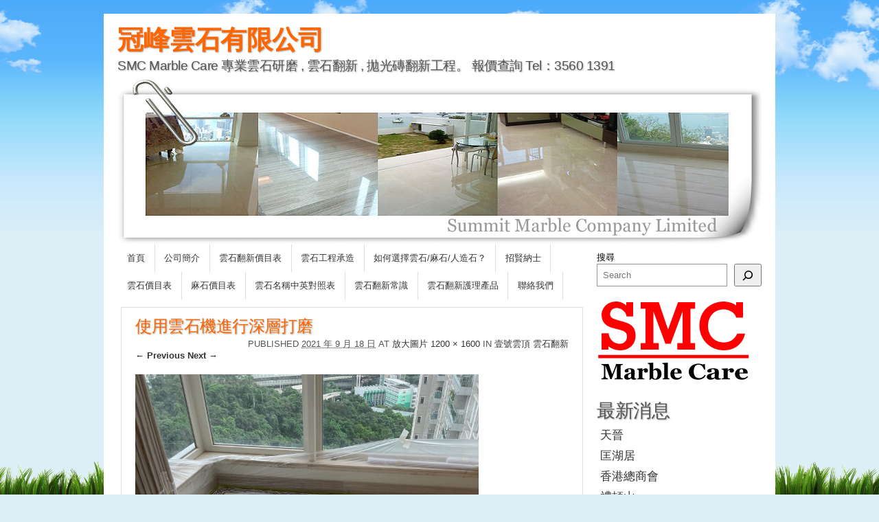

--- FILE ---
content_type: text/html; charset=UTF-8
request_url: https://www.hksummit.com/marblecare/peak-one2021.html/peak-one2021-8
body_size: 11678
content:
<!DOCTYPE html>
<html lang="zh-TW">
<head>
<meta charset="UTF-8" />
<!-- Google tag (gtag.js) --> <script async src="https://www.googletagmanager.com/gtag/js?id=AW-1038583774" type="cd883e58e29460fb31d9696f-text/javascript"></script> <script type="cd883e58e29460fb31d9696f-text/javascript"> window.dataLayer = window.dataLayer || []; function gtag(){dataLayer.push(arguments);} gtag('js', new Date()); gtag('config', 'AW-1038583774'); </script> 
<!-- Event snippet for hksummit.com 檢視 conversion page --> <script type="cd883e58e29460fb31d9696f-text/javascript"> gtag('event', 'conversion', {'send_to': 'AW-1038583774/2zqWCKz_-pMZEN6Pnu8D'}); </script>
<title>使用雲石機進行深層打磨 | 冠峰雲石有限公司</title>

<link rel="stylesheet" type="text/css" media="all" href="https://www.hksummit.com/wp-content/themes/asokay/style.css" />
<link rel="pingback" href="https://www.hksummit.com/xmlrpc.php" />
<!--[if lt IE 9]>
<script src="https://www.hksummit.com/wp-content/themes/asokay/html5.js" type="text/javascript"></script>
<![endif]-->
<meta name='robots' content='max-image-preview:large' />
<link rel="alternate" type="application/rss+xml" title="訂閱《冠峰雲石有限公司》&raquo; 資訊提供" href="https://www.hksummit.com/feed" />
<link rel="alternate" type="application/rss+xml" title="訂閱《冠峰雲石有限公司》&raquo; 留言的資訊提供" href="https://www.hksummit.com/comments/feed" />
<script type="cd883e58e29460fb31d9696f-text/javascript">
/* <![CDATA[ */
window._wpemojiSettings = {"baseUrl":"https:\/\/s.w.org\/images\/core\/emoji\/14.0.0\/72x72\/","ext":".png","svgUrl":"https:\/\/s.w.org\/images\/core\/emoji\/14.0.0\/svg\/","svgExt":".svg","source":{"concatemoji":"https:\/\/www.hksummit.com\/wp-includes\/js\/wp-emoji-release.min.js?ver=6.4.7"}};
/*! This file is auto-generated */
!function(i,n){var o,s,e;function c(e){try{var t={supportTests:e,timestamp:(new Date).valueOf()};sessionStorage.setItem(o,JSON.stringify(t))}catch(e){}}function p(e,t,n){e.clearRect(0,0,e.canvas.width,e.canvas.height),e.fillText(t,0,0);var t=new Uint32Array(e.getImageData(0,0,e.canvas.width,e.canvas.height).data),r=(e.clearRect(0,0,e.canvas.width,e.canvas.height),e.fillText(n,0,0),new Uint32Array(e.getImageData(0,0,e.canvas.width,e.canvas.height).data));return t.every(function(e,t){return e===r[t]})}function u(e,t,n){switch(t){case"flag":return n(e,"\ud83c\udff3\ufe0f\u200d\u26a7\ufe0f","\ud83c\udff3\ufe0f\u200b\u26a7\ufe0f")?!1:!n(e,"\ud83c\uddfa\ud83c\uddf3","\ud83c\uddfa\u200b\ud83c\uddf3")&&!n(e,"\ud83c\udff4\udb40\udc67\udb40\udc62\udb40\udc65\udb40\udc6e\udb40\udc67\udb40\udc7f","\ud83c\udff4\u200b\udb40\udc67\u200b\udb40\udc62\u200b\udb40\udc65\u200b\udb40\udc6e\u200b\udb40\udc67\u200b\udb40\udc7f");case"emoji":return!n(e,"\ud83e\udef1\ud83c\udffb\u200d\ud83e\udef2\ud83c\udfff","\ud83e\udef1\ud83c\udffb\u200b\ud83e\udef2\ud83c\udfff")}return!1}function f(e,t,n){var r="undefined"!=typeof WorkerGlobalScope&&self instanceof WorkerGlobalScope?new OffscreenCanvas(300,150):i.createElement("canvas"),a=r.getContext("2d",{willReadFrequently:!0}),o=(a.textBaseline="top",a.font="600 32px Arial",{});return e.forEach(function(e){o[e]=t(a,e,n)}),o}function t(e){var t=i.createElement("script");t.src=e,t.defer=!0,i.head.appendChild(t)}"undefined"!=typeof Promise&&(o="wpEmojiSettingsSupports",s=["flag","emoji"],n.supports={everything:!0,everythingExceptFlag:!0},e=new Promise(function(e){i.addEventListener("DOMContentLoaded",e,{once:!0})}),new Promise(function(t){var n=function(){try{var e=JSON.parse(sessionStorage.getItem(o));if("object"==typeof e&&"number"==typeof e.timestamp&&(new Date).valueOf()<e.timestamp+604800&&"object"==typeof e.supportTests)return e.supportTests}catch(e){}return null}();if(!n){if("undefined"!=typeof Worker&&"undefined"!=typeof OffscreenCanvas&&"undefined"!=typeof URL&&URL.createObjectURL&&"undefined"!=typeof Blob)try{var e="postMessage("+f.toString()+"("+[JSON.stringify(s),u.toString(),p.toString()].join(",")+"));",r=new Blob([e],{type:"text/javascript"}),a=new Worker(URL.createObjectURL(r),{name:"wpTestEmojiSupports"});return void(a.onmessage=function(e){c(n=e.data),a.terminate(),t(n)})}catch(e){}c(n=f(s,u,p))}t(n)}).then(function(e){for(var t in e)n.supports[t]=e[t],n.supports.everything=n.supports.everything&&n.supports[t],"flag"!==t&&(n.supports.everythingExceptFlag=n.supports.everythingExceptFlag&&n.supports[t]);n.supports.everythingExceptFlag=n.supports.everythingExceptFlag&&!n.supports.flag,n.DOMReady=!1,n.readyCallback=function(){n.DOMReady=!0}}).then(function(){return e}).then(function(){var e;n.supports.everything||(n.readyCallback(),(e=n.source||{}).concatemoji?t(e.concatemoji):e.wpemoji&&e.twemoji&&(t(e.twemoji),t(e.wpemoji)))}))}((window,document),window._wpemojiSettings);
/* ]]> */
</script>
<style id='wp-emoji-styles-inline-css' type='text/css'>

	img.wp-smiley, img.emoji {
		display: inline !important;
		border: none !important;
		box-shadow: none !important;
		height: 1em !important;
		width: 1em !important;
		margin: 0 0.07em !important;
		vertical-align: -0.1em !important;
		background: none !important;
		padding: 0 !important;
	}
</style>
<link rel='stylesheet' id='wp-block-library-css' href='https://www.hksummit.com/wp-includes/css/dist/block-library/style.min.css?ver=6.4.7' type='text/css' media='all' />
<style id='classic-theme-styles-inline-css' type='text/css'>
/*! This file is auto-generated */
.wp-block-button__link{color:#fff;background-color:#32373c;border-radius:9999px;box-shadow:none;text-decoration:none;padding:calc(.667em + 2px) calc(1.333em + 2px);font-size:1.125em}.wp-block-file__button{background:#32373c;color:#fff;text-decoration:none}
</style>
<style id='global-styles-inline-css' type='text/css'>
body{--wp--preset--color--black: #000000;--wp--preset--color--cyan-bluish-gray: #abb8c3;--wp--preset--color--white: #ffffff;--wp--preset--color--pale-pink: #f78da7;--wp--preset--color--vivid-red: #cf2e2e;--wp--preset--color--luminous-vivid-orange: #ff6900;--wp--preset--color--luminous-vivid-amber: #fcb900;--wp--preset--color--light-green-cyan: #7bdcb5;--wp--preset--color--vivid-green-cyan: #00d084;--wp--preset--color--pale-cyan-blue: #8ed1fc;--wp--preset--color--vivid-cyan-blue: #0693e3;--wp--preset--color--vivid-purple: #9b51e0;--wp--preset--gradient--vivid-cyan-blue-to-vivid-purple: linear-gradient(135deg,rgba(6,147,227,1) 0%,rgb(155,81,224) 100%);--wp--preset--gradient--light-green-cyan-to-vivid-green-cyan: linear-gradient(135deg,rgb(122,220,180) 0%,rgb(0,208,130) 100%);--wp--preset--gradient--luminous-vivid-amber-to-luminous-vivid-orange: linear-gradient(135deg,rgba(252,185,0,1) 0%,rgba(255,105,0,1) 100%);--wp--preset--gradient--luminous-vivid-orange-to-vivid-red: linear-gradient(135deg,rgba(255,105,0,1) 0%,rgb(207,46,46) 100%);--wp--preset--gradient--very-light-gray-to-cyan-bluish-gray: linear-gradient(135deg,rgb(238,238,238) 0%,rgb(169,184,195) 100%);--wp--preset--gradient--cool-to-warm-spectrum: linear-gradient(135deg,rgb(74,234,220) 0%,rgb(151,120,209) 20%,rgb(207,42,186) 40%,rgb(238,44,130) 60%,rgb(251,105,98) 80%,rgb(254,248,76) 100%);--wp--preset--gradient--blush-light-purple: linear-gradient(135deg,rgb(255,206,236) 0%,rgb(152,150,240) 100%);--wp--preset--gradient--blush-bordeaux: linear-gradient(135deg,rgb(254,205,165) 0%,rgb(254,45,45) 50%,rgb(107,0,62) 100%);--wp--preset--gradient--luminous-dusk: linear-gradient(135deg,rgb(255,203,112) 0%,rgb(199,81,192) 50%,rgb(65,88,208) 100%);--wp--preset--gradient--pale-ocean: linear-gradient(135deg,rgb(255,245,203) 0%,rgb(182,227,212) 50%,rgb(51,167,181) 100%);--wp--preset--gradient--electric-grass: linear-gradient(135deg,rgb(202,248,128) 0%,rgb(113,206,126) 100%);--wp--preset--gradient--midnight: linear-gradient(135deg,rgb(2,3,129) 0%,rgb(40,116,252) 100%);--wp--preset--font-size--small: 13px;--wp--preset--font-size--medium: 20px;--wp--preset--font-size--large: 36px;--wp--preset--font-size--x-large: 42px;--wp--preset--spacing--20: 0.44rem;--wp--preset--spacing--30: 0.67rem;--wp--preset--spacing--40: 1rem;--wp--preset--spacing--50: 1.5rem;--wp--preset--spacing--60: 2.25rem;--wp--preset--spacing--70: 3.38rem;--wp--preset--spacing--80: 5.06rem;--wp--preset--shadow--natural: 6px 6px 9px rgba(0, 0, 0, 0.2);--wp--preset--shadow--deep: 12px 12px 50px rgba(0, 0, 0, 0.4);--wp--preset--shadow--sharp: 6px 6px 0px rgba(0, 0, 0, 0.2);--wp--preset--shadow--outlined: 6px 6px 0px -3px rgba(255, 255, 255, 1), 6px 6px rgba(0, 0, 0, 1);--wp--preset--shadow--crisp: 6px 6px 0px rgba(0, 0, 0, 1);}:where(.is-layout-flex){gap: 0.5em;}:where(.is-layout-grid){gap: 0.5em;}body .is-layout-flow > .alignleft{float: left;margin-inline-start: 0;margin-inline-end: 2em;}body .is-layout-flow > .alignright{float: right;margin-inline-start: 2em;margin-inline-end: 0;}body .is-layout-flow > .aligncenter{margin-left: auto !important;margin-right: auto !important;}body .is-layout-constrained > .alignleft{float: left;margin-inline-start: 0;margin-inline-end: 2em;}body .is-layout-constrained > .alignright{float: right;margin-inline-start: 2em;margin-inline-end: 0;}body .is-layout-constrained > .aligncenter{margin-left: auto !important;margin-right: auto !important;}body .is-layout-constrained > :where(:not(.alignleft):not(.alignright):not(.alignfull)){max-width: var(--wp--style--global--content-size);margin-left: auto !important;margin-right: auto !important;}body .is-layout-constrained > .alignwide{max-width: var(--wp--style--global--wide-size);}body .is-layout-flex{display: flex;}body .is-layout-flex{flex-wrap: wrap;align-items: center;}body .is-layout-flex > *{margin: 0;}body .is-layout-grid{display: grid;}body .is-layout-grid > *{margin: 0;}:where(.wp-block-columns.is-layout-flex){gap: 2em;}:where(.wp-block-columns.is-layout-grid){gap: 2em;}:where(.wp-block-post-template.is-layout-flex){gap: 1.25em;}:where(.wp-block-post-template.is-layout-grid){gap: 1.25em;}.has-black-color{color: var(--wp--preset--color--black) !important;}.has-cyan-bluish-gray-color{color: var(--wp--preset--color--cyan-bluish-gray) !important;}.has-white-color{color: var(--wp--preset--color--white) !important;}.has-pale-pink-color{color: var(--wp--preset--color--pale-pink) !important;}.has-vivid-red-color{color: var(--wp--preset--color--vivid-red) !important;}.has-luminous-vivid-orange-color{color: var(--wp--preset--color--luminous-vivid-orange) !important;}.has-luminous-vivid-amber-color{color: var(--wp--preset--color--luminous-vivid-amber) !important;}.has-light-green-cyan-color{color: var(--wp--preset--color--light-green-cyan) !important;}.has-vivid-green-cyan-color{color: var(--wp--preset--color--vivid-green-cyan) !important;}.has-pale-cyan-blue-color{color: var(--wp--preset--color--pale-cyan-blue) !important;}.has-vivid-cyan-blue-color{color: var(--wp--preset--color--vivid-cyan-blue) !important;}.has-vivid-purple-color{color: var(--wp--preset--color--vivid-purple) !important;}.has-black-background-color{background-color: var(--wp--preset--color--black) !important;}.has-cyan-bluish-gray-background-color{background-color: var(--wp--preset--color--cyan-bluish-gray) !important;}.has-white-background-color{background-color: var(--wp--preset--color--white) !important;}.has-pale-pink-background-color{background-color: var(--wp--preset--color--pale-pink) !important;}.has-vivid-red-background-color{background-color: var(--wp--preset--color--vivid-red) !important;}.has-luminous-vivid-orange-background-color{background-color: var(--wp--preset--color--luminous-vivid-orange) !important;}.has-luminous-vivid-amber-background-color{background-color: var(--wp--preset--color--luminous-vivid-amber) !important;}.has-light-green-cyan-background-color{background-color: var(--wp--preset--color--light-green-cyan) !important;}.has-vivid-green-cyan-background-color{background-color: var(--wp--preset--color--vivid-green-cyan) !important;}.has-pale-cyan-blue-background-color{background-color: var(--wp--preset--color--pale-cyan-blue) !important;}.has-vivid-cyan-blue-background-color{background-color: var(--wp--preset--color--vivid-cyan-blue) !important;}.has-vivid-purple-background-color{background-color: var(--wp--preset--color--vivid-purple) !important;}.has-black-border-color{border-color: var(--wp--preset--color--black) !important;}.has-cyan-bluish-gray-border-color{border-color: var(--wp--preset--color--cyan-bluish-gray) !important;}.has-white-border-color{border-color: var(--wp--preset--color--white) !important;}.has-pale-pink-border-color{border-color: var(--wp--preset--color--pale-pink) !important;}.has-vivid-red-border-color{border-color: var(--wp--preset--color--vivid-red) !important;}.has-luminous-vivid-orange-border-color{border-color: var(--wp--preset--color--luminous-vivid-orange) !important;}.has-luminous-vivid-amber-border-color{border-color: var(--wp--preset--color--luminous-vivid-amber) !important;}.has-light-green-cyan-border-color{border-color: var(--wp--preset--color--light-green-cyan) !important;}.has-vivid-green-cyan-border-color{border-color: var(--wp--preset--color--vivid-green-cyan) !important;}.has-pale-cyan-blue-border-color{border-color: var(--wp--preset--color--pale-cyan-blue) !important;}.has-vivid-cyan-blue-border-color{border-color: var(--wp--preset--color--vivid-cyan-blue) !important;}.has-vivid-purple-border-color{border-color: var(--wp--preset--color--vivid-purple) !important;}.has-vivid-cyan-blue-to-vivid-purple-gradient-background{background: var(--wp--preset--gradient--vivid-cyan-blue-to-vivid-purple) !important;}.has-light-green-cyan-to-vivid-green-cyan-gradient-background{background: var(--wp--preset--gradient--light-green-cyan-to-vivid-green-cyan) !important;}.has-luminous-vivid-amber-to-luminous-vivid-orange-gradient-background{background: var(--wp--preset--gradient--luminous-vivid-amber-to-luminous-vivid-orange) !important;}.has-luminous-vivid-orange-to-vivid-red-gradient-background{background: var(--wp--preset--gradient--luminous-vivid-orange-to-vivid-red) !important;}.has-very-light-gray-to-cyan-bluish-gray-gradient-background{background: var(--wp--preset--gradient--very-light-gray-to-cyan-bluish-gray) !important;}.has-cool-to-warm-spectrum-gradient-background{background: var(--wp--preset--gradient--cool-to-warm-spectrum) !important;}.has-blush-light-purple-gradient-background{background: var(--wp--preset--gradient--blush-light-purple) !important;}.has-blush-bordeaux-gradient-background{background: var(--wp--preset--gradient--blush-bordeaux) !important;}.has-luminous-dusk-gradient-background{background: var(--wp--preset--gradient--luminous-dusk) !important;}.has-pale-ocean-gradient-background{background: var(--wp--preset--gradient--pale-ocean) !important;}.has-electric-grass-gradient-background{background: var(--wp--preset--gradient--electric-grass) !important;}.has-midnight-gradient-background{background: var(--wp--preset--gradient--midnight) !important;}.has-small-font-size{font-size: var(--wp--preset--font-size--small) !important;}.has-medium-font-size{font-size: var(--wp--preset--font-size--medium) !important;}.has-large-font-size{font-size: var(--wp--preset--font-size--large) !important;}.has-x-large-font-size{font-size: var(--wp--preset--font-size--x-large) !important;}
.wp-block-navigation a:where(:not(.wp-element-button)){color: inherit;}
:where(.wp-block-post-template.is-layout-flex){gap: 1.25em;}:where(.wp-block-post-template.is-layout-grid){gap: 1.25em;}
:where(.wp-block-columns.is-layout-flex){gap: 2em;}:where(.wp-block-columns.is-layout-grid){gap: 2em;}
.wp-block-pullquote{font-size: 1.5em;line-height: 1.6;}
</style>
<link rel='stylesheet' id='scroll-css' href='https://www.hksummit.com/wp-content/plugins/wpbatch-scroll-to-top/css/scroll.css?ver=6.4.7' type='text/css' media='all' />
<link rel='stylesheet' id='font-awesome-css' href='https://www.hksummit.com/wp-content/plugins/wpbatch-scroll-to-top/css/font-awesome.min.css?ver=6.4.7' type='text/css' media='all' />
<link rel='stylesheet' id='wp-pagenavi-css' href='https://www.hksummit.com/wp-content/plugins/wp-pagenavi/pagenavi-css.css?ver=2.70' type='text/css' media='all' />
<link rel='stylesheet' id='slb_core-css' href='https://www.hksummit.com/wp-content/plugins/simple-lightbox/client/css/app.css?ver=2.9.4' type='text/css' media='all' />
<script type="cd883e58e29460fb31d9696f-text/javascript" src="https://www.hksummit.com/wp-includes/js/jquery/jquery.min.js?ver=3.7.1" id="jquery-core-js"></script>
<script type="cd883e58e29460fb31d9696f-text/javascript" src="https://www.hksummit.com/wp-includes/js/jquery/jquery-migrate.min.js?ver=3.4.1" id="jquery-migrate-js"></script>
<script type="cd883e58e29460fb31d9696f-text/javascript" src="https://www.hksummit.com/wp-content/plugins/wpbatch-scroll-to-top/js/jquery.easing.js?ver=6.4.7" id="easing-js"></script>
<script type="cd883e58e29460fb31d9696f-text/javascript" src="https://www.hksummit.com/wp-content/plugins/wpbatch-scroll-to-top/js/scroll.js?ver=6.4.7" id="uikit-js"></script>
<link rel="https://api.w.org/" href="https://www.hksummit.com/wp-json/" /><link rel="alternate" type="application/json" href="https://www.hksummit.com/wp-json/wp/v2/media/6796" /><link rel="EditURI" type="application/rsd+xml" title="RSD" href="https://www.hksummit.com/xmlrpc.php?rsd" />
<meta name="generator" content="WordPress 6.4.7" />
<link rel='shortlink' href='https://www.hksummit.com/?p=6796' />
<link rel="alternate" type="application/json+oembed" href="https://www.hksummit.com/wp-json/oembed/1.0/embed?url=https%3A%2F%2Fwww.hksummit.com%2Fmarblecare%2Fpeak-one2021.html%2Fpeak-one2021-8" />
<link rel="alternate" type="text/xml+oembed" href="https://www.hksummit.com/wp-json/oembed/1.0/embed?url=https%3A%2F%2Fwww.hksummit.com%2Fmarblecare%2Fpeak-one2021.html%2Fpeak-one2021-8&#038;format=xml" />
<a class="dream-scroll" href="#"><i class="fa fa-chevron-up"></i></a><style type="text/css">.recentcomments a{display:inline !important;padding:0 !important;margin:0 !important;}</style><style type="text/css">
        #headerimage {
            background: url(https://www.hksummit.com/wp-content/uploads/2014/10/2014header2.jpg);
        }
    </style></head>
<body class="attachment attachment-template-default single single-attachment postid-6796 attachmentid-6796 attachment-jpeg">
<div id="page" class="hfeed">
	<header id="branding" role="banner">
			<hgroup>

				<h1 id="site-title"><span><a href="https://www.hksummit.com/" title="冠峰雲石有限公司" rel="home">冠峰雲石有限公司</a></span></h1>



				<h2 id="site-description">SMC Marble Care 專業雲石研磨 , 雲石翻新 , 拋光磚翻新工程。  報價查詢  Tel：3560 1391</h2></hgroup>
			<div id="headerimage">

						</div>

			<nav id="access" role="navigation">
				<h1 class="section-heading">Main menu</h1>
				<div class="skip-link screen-reader-text"><a href="#content" title="Skip to content">Skip to content</a></div>
				<div class="menu-%e9%81%b8%e5%96%ae-1-container"><ul id="menu-%e9%81%b8%e5%96%ae-1" class="menu"><li id="menu-item-4265" class="menu-item menu-item-type-custom menu-item-object-custom menu-item-home menu-item-4265"><a href="https://www.hksummit.com/">首頁</a></li>
<li id="menu-item-4266" class="menu-item menu-item-type-post_type menu-item-object-page menu-item-4266"><a href="https://www.hksummit.com/company.html">公司簡介</a></li>
<li id="menu-item-4272" class="menu-item menu-item-type-post_type menu-item-object-page menu-item-4272"><a href="https://www.hksummit.com/marblecare_price.html">雲石翻新價目表</a></li>
<li id="menu-item-4267" class="menu-item menu-item-type-post_type menu-item-object-page menu-item-4267"><a href="https://www.hksummit.com/engineering.html">雲石工程承造</a></li>
<li id="menu-item-4268" class="menu-item menu-item-type-post_type menu-item-object-page menu-item-4268"><a href="https://www.hksummit.com/engineering/choice.html">如何選擇雲石/麻石/人造石？</a></li>
<li id="menu-item-4276" class="menu-item menu-item-type-post_type menu-item-object-page menu-item-4276"><a href="https://www.hksummit.com/contact_us/job.html">招賢納士</a></li>
<li id="menu-item-4269" class="menu-item menu-item-type-post_type menu-item-object-page menu-item-4269"><a href="https://www.hksummit.com/engineering/marbleprice.html">雲石價目表</a></li>
<li id="menu-item-4271" class="menu-item menu-item-type-post_type menu-item-object-page menu-item-4271"><a href="https://www.hksummit.com/engineering/grantie-price.html">麻石價目表</a></li>
<li id="menu-item-4270" class="menu-item menu-item-type-post_type menu-item-object-page menu-item-4270"><a href="https://www.hksummit.com/engineering/marblename.html">雲石名稱中英對照表</a></li>
<li id="menu-item-4274" class="menu-item menu-item-type-post_type menu-item-object-page menu-item-4274"><a href="https://www.hksummit.com/marblecare_product/marblecare_knowledge.html">雲石翻新常識</a></li>
<li id="menu-item-4273" class="menu-item menu-item-type-post_type menu-item-object-page menu-item-4273"><a href="https://www.hksummit.com/marblecare_product.html">雲石翻新護理產品</a></li>
<li id="menu-item-4275" class="menu-item menu-item-type-post_type menu-item-object-page menu-item-4275"><a href="https://www.hksummit.com/contact_us.html">聯絡我們</a></li>
</ul></div>			</nav><!-- #access -->
			

	</header>
<!-- #branding -->

	<div id="main">
		<div id="primary">
			<div id="content" role="main">

			
				<article id="post-6796" class="post-6796 attachment type-attachment status-inherit hentry">
					<header class="entry-header">
						<h1 class="entry-title">使用雲石機進行深層打磨</h1>
						<div class="entry-meta">
							<span class="meta-prep meta-prep-date updated">Published </span> 
<span class="entry-date"><abbr class="published" title="6:56 下午">2021 年 9 月 18 日</abbr></span> at <a href="https://www.hksummit.com/wp-content/uploads/2021/09/Peak-One2021-8.jpg"title="Link to full-size image"target="view_window">放大圖片 1200 &times; 1600</a> in <a href="https://www.hksummit.com/marblecare/peak-one2021.html" title="Return to 壹號雲頂 雲石翻新" rel="gallery">壹號雲頂 雲石翻新</a>													</div><!-- .entry-meta -->

						<nav id="image-navigation">
							<span class="previous-image"><a href='https://www.hksummit.com/marblecare/peak-one2021.html/peak-one2021-7'>&larr; Previous</a></span>
							<span class="next-image"><a href='https://www.hksummit.com/marblecare/peak-one2021.html/peak-one2021-9'>Next &rarr;</a></span>
						</nav><!-- #image-navigation -->
					</header><!-- .entry-header -->

					<div class="entry-content">

						<div class="entry-attachment">
							<div class="attachment">

								<a href="https://www.hksummit.com/marblecare/peak-one2021.html/peak-one2021-9" title="使用雲石機進行深層打磨" rel="attachment"><img width="500" height="667" src="https://www.hksummit.com/wp-content/uploads/2021/09/Peak-One2021-8.jpg" class="attachment-500x9999 size-500x9999" alt="" decoding="async" fetchpriority="high" srcset="https://www.hksummit.com/wp-content/uploads/2021/09/Peak-One2021-8.jpg 1200w, https://www.hksummit.com/wp-content/uploads/2021/09/Peak-One2021-8-375x500.jpg 375w, https://www.hksummit.com/wp-content/uploads/2021/09/Peak-One2021-8-768x1024.jpg 768w, https://www.hksummit.com/wp-content/uploads/2021/09/Peak-One2021-8-1152x1536.jpg 1152w" sizes="(max-width: 500px) 100vw, 500px" /></a>
							</div><!-- .attachment -->

													</div><!-- .entry-attachment -->

						<p>使用雲石機進行深層打磨</p>
						
					</div><!-- .entry-content -->
<div class="entry-utility">

													Both comments and trackbacks are currently closed.																	</div><!-- .entry-utility -->
				</article><!-- #post-6796 -->

				
	<div id="comments">
	
	
	
					<p class="nocomments">Comments are closed.</p>
			

		
	
	
</div><!-- #comments -->



			</div><!-- #content -->

							</div><!-- #primary -->
		<div id="secondary" class="widget-area" role="complementary">
			<aside id="block-3" class="widget widget_block widget_search"><form role="search" method="get" action="https://www.hksummit.com/" class="wp-block-search__button-outside wp-block-search__icon-button wp-block-search"    ><label class="wp-block-search__label" for="wp-block-search__input-1" >搜尋</label><div class="wp-block-search__inside-wrapper " ><input class="wp-block-search__input" id="wp-block-search__input-1" placeholder="Search" value="" type="search" name="s" required /><button aria-label="搜尋" class="wp-block-search__button has-icon wp-element-button" type="submit" ><svg class="search-icon" viewBox="0 0 24 24" width="24" height="24">
					<path d="M13 5c-3.3 0-6 2.7-6 6 0 1.4.5 2.7 1.3 3.7l-3.8 3.8 1.1 1.1 3.8-3.8c1 .8 2.3 1.3 3.7 1.3 3.3 0 6-2.7 6-6S16.3 5 13 5zm0 10.5c-2.5 0-4.5-2-4.5-4.5s2-4.5 4.5-4.5 4.5 2 4.5 4.5-2 4.5-4.5 4.5z"></path>
				</svg></button></div></form></aside><aside id="text-5" class="widget widget_text">			<div class="textwidget"><img border="0" src="/small_logo.jpg" width="225" height="125"></div>
		</aside>
		<aside id="recent-posts-4" class="widget widget_recent_entries">
		<h1 class="widget-title">最新消息</h1>
		<ul>
											<li>
					<a href="https://www.hksummit.com/marblecare/the-wings.html">天晉</a>
									</li>
											<li>
					<a href="https://www.hksummit.com/marblecare/marina-cove2024.html">匡湖居</a>
									</li>
											<li>
					<a href="https://www.hksummit.com/marblecare/hkgcc.html">香港總商會</a>
									</li>
											<li>
					<a href="https://www.hksummit.com/marblecare/the-leighton-hill.html">禮頓山</a>
									</li>
											<li>
					<a href="https://www.hksummit.com/marblecare/fairview-park2024.html">錦繡花園</a>
									</li>
											<li>
					<a href="https://www.hksummit.com/marblecare/smc2024-2.html">太平洋貿易中心</a>
									</li>
											<li>
					<a href="https://www.hksummit.com/marblecare/ppshop.html">中環錶行</a>
									</li>
											<li>
					<a href="https://www.hksummit.com/marblecare/smc2024.html">公司喬遷通告</a>
									</li>
											<li>
					<a href="https://www.hksummit.com/marblecare/smcfax.html">公告：本司傳真號碼停用</a>
									</li>
											<li>
					<a href="https://www.hksummit.com/marblecare/tycoon-place.html">聚豪天下</a>
									</li>
					</ul>

		</aside><aside id="categories-575529251" class="widget widget_categories"><h1 class="widget-title">雲石翻新工程</h1>
			<ul>
					<li class="cat-item cat-item-19"><a href="https://www.hksummit.com/marblecare/category/2003">2003年</a>
</li>
	<li class="cat-item cat-item-18"><a href="https://www.hksummit.com/marblecare/category/2004">2004年</a>
</li>
	<li class="cat-item cat-item-17"><a href="https://www.hksummit.com/marblecare/category/2005">2005年</a>
</li>
	<li class="cat-item cat-item-16"><a href="https://www.hksummit.com/marblecare/category/2006">2006年</a>
</li>
	<li class="cat-item cat-item-15"><a href="https://www.hksummit.com/marblecare/category/2007">2007年</a>
</li>
	<li class="cat-item cat-item-14"><a href="https://www.hksummit.com/marblecare/category/2008">2008年</a>
</li>
	<li class="cat-item cat-item-49"><a href="https://www.hksummit.com/marblecare/category/2009">2009年</a>
</li>
	<li class="cat-item cat-item-99"><a href="https://www.hksummit.com/marblecare/category/2010">2010年</a>
</li>
	<li class="cat-item cat-item-125"><a href="https://www.hksummit.com/marblecare/category/2011">2011年</a>
</li>
	<li class="cat-item cat-item-138"><a href="https://www.hksummit.com/marblecare/category/2012">2012年</a>
</li>
	<li class="cat-item cat-item-153"><a href="https://www.hksummit.com/marblecare/category/2013">2013年</a>
</li>
	<li class="cat-item cat-item-168"><a href="https://www.hksummit.com/marblecare/category/2014">2014年</a>
</li>
	<li class="cat-item cat-item-194"><a href="https://www.hksummit.com/marblecare/category/2015">2015年</a>
</li>
	<li class="cat-item cat-item-217"><a href="https://www.hksummit.com/marblecare/category/2016">2016年</a>
</li>
	<li class="cat-item cat-item-253"><a href="https://www.hksummit.com/marblecare/category/2017">2017年</a>
</li>
	<li class="cat-item cat-item-274"><a href="https://www.hksummit.com/marblecare/category/2018">2018年</a>
</li>
	<li class="cat-item cat-item-283"><a href="https://www.hksummit.com/marblecare/category/2019">2019年</a>
</li>
	<li class="cat-item cat-item-286"><a href="https://www.hksummit.com/marblecare/category/2020">2020年</a>
</li>
	<li class="cat-item cat-item-288"><a href="https://www.hksummit.com/marblecare/category/2021">2021年</a>
</li>
	<li class="cat-item cat-item-294"><a href="https://www.hksummit.com/marblecare/category/2022">2022年</a>
</li>
	<li class="cat-item cat-item-295"><a href="https://www.hksummit.com/marblecare/category/2023">2023年</a>
</li>
	<li class="cat-item cat-item-299"><a href="https://www.hksummit.com/marblecare/category/2024">2024年</a>
</li>
	<li class="cat-item cat-item-309"><a href="https://www.hksummit.com/marblecare/category/2025">2025年</a>
</li>
			</ul>

			</aside><aside id="wp_ara_widget_random_posts-3" class="widget wp_ara_widget_random_posts"><h1 class="widget-title">Random Posts</h1><ul>
<li><a href="https://www.hksummit.com/marblecare/sha-tin-heights-road.html">沙田嶺 雲石無縫打磨</a></li>
<li><a href="https://www.hksummit.com/marblecare/hino.html">Hino 車行 人造石翻新</a></li>
<li><a href="https://www.hksummit.com/marblecare/empirehotel.html">尖沙咀皇悅酒店</a></li>
<li><a href="https://www.hksummit.com/marblecare/cnt-tower.html">北海中心</a></li>
<li><a href="https://www.hksummit.com/marblecare/southsea-villa-2.html">南海小築 雲石翻新</a></li>
<li><a href="https://www.hksummit.com/marblecare/hong-lok-yuen.html">康樂園 爵士白</a></li>
<li><a href="https://www.hksummit.com/marblecare/st-georges-building.html">中環聖佐治大廈</a></li>
<li><a href="https://www.hksummit.com/marblecare/estoril-court.html">愛都大廈 雲石翻新</a></li>
<li><a href="https://www.hksummit.com/marblecare/plantation-road-2.html">種植道米黃雲石翻新</a></li>
<li><a href="https://www.hksummit.com/marblecare/providence-bay.html">天賦海灣 雲石翻新工程</a></li>
</ul>
</aside><aside id="tag_cloud-5" class="widget widget_tag_cloud"><h1 class="widget-title">相關項目</h1><div class="tagcloud"><a href="https://www.hksummit.com/marblecare/tag/ifc-one" class="tag-cloud-link tag-link-149 tag-link-position-1" style="font-size: 10.359550561798pt;" aria-label="IFC ONE (5 個項目)">IFC ONE</a>
<a href="https://www.hksummit.com/marblecare/tag/kowloon-tong" class="tag-cloud-link tag-link-140 tag-link-position-2" style="font-size: 8pt;" aria-label="九龍塘 (2 個項目)">九龍塘</a>
<a href="https://www.hksummit.com/marblecare/tag/artificial-stone" class="tag-cloud-link tag-link-98 tag-link-position-3" style="font-size: 16.808988764045pt;" aria-label="人造石 (39 個項目)">人造石</a>
<a href="https://www.hksummit.com/marblecare/tag/house" class="tag-cloud-link tag-link-56 tag-link-position-4" style="font-size: 22pt;" aria-label="住宅 (182 個項目)">住宅</a>
<a href="https://www.hksummit.com/marblecare/tag/lippo-centre" class="tag-cloud-link tag-link-133 tag-link-position-5" style="font-size: 8pt;" aria-label="力寶中心 (2 個項目)">力寶中心</a>
<a href="https://www.hksummit.com/marblecare/tag/marina-cove" class="tag-cloud-link tag-link-103 tag-link-position-6" style="font-size: 10.359550561798pt;" aria-label="匡湖居 (5 個項目)">匡湖居</a>
<a href="https://www.hksummit.com/marblecare/tag/celestial-heights" class="tag-cloud-link tag-link-141 tag-link-position-7" style="font-size: 8pt;" aria-label="半山壹號 (2 個項目)">半山壹號</a>
<a href="https://www.hksummit.com/marblecare/tag/seasons-monarch" class="tag-cloud-link tag-link-127 tag-link-position-8" style="font-size: 8pt;" aria-label="四季名園 (2 個項目)">四季名園</a>
<a href="https://www.hksummit.com/marblecare/tag/lobby" class="tag-cloud-link tag-link-57 tag-link-position-9" style="font-size: 18.460674157303pt;" aria-label="大堂 (63 個項目)">大堂</a>
<a href="https://www.hksummit.com/marblecare/tag/office" class="tag-cloud-link tag-link-55 tag-link-position-10" style="font-size: 15.629213483146pt;" aria-label="寫字樓 (27 個項目)">寫字樓</a>
<a href="https://www.hksummit.com/marblecare/tag/engineering" class="tag-cloud-link tag-link-73 tag-link-position-11" style="font-size: 15.23595505618pt;" aria-label="工程 (24 個項目)">工程</a>
<a href="https://www.hksummit.com/marblecare/tag/hong-lok-yuen" class="tag-cloud-link tag-link-97 tag-link-position-12" style="font-size: 8.9438202247191pt;" aria-label="康樂園 (3 個項目)">康樂園</a>
<a href="https://www.hksummit.com/marblecare/tag/polish-tile" class="tag-cloud-link tag-link-120 tag-link-position-13" style="font-size: 14.292134831461pt;" aria-label="拋光磚 (18 個項目)">拋光磚</a>
<a href="https://www.hksummit.com/marblecare/tag/mosaic" class="tag-cloud-link tag-link-250 tag-link-position-14" style="font-size: 8pt;" aria-label="拼花 (2 個項目)">拼花</a>
<a href="https://www.hksummit.com/marblecare/tag/gov" class="tag-cloud-link tag-link-67 tag-link-position-15" style="font-size: 11.696629213483pt;" aria-label="政府 (8 個項目)">政府</a>
<a href="https://www.hksummit.com/marblecare/tag/wood-grain-yellow" class="tag-cloud-link tag-link-128 tag-link-position-16" style="font-size: 8.9438202247191pt;" aria-label="木紋米黃 (3 個項目)">木紋米黃</a>
<a href="https://www.hksummit.com/marblecare/tag/gough-hill-road" class="tag-cloud-link tag-link-59 tag-link-position-17" style="font-size: 8.9438202247191pt;" aria-label="歌賦山道 (3 個項目)">歌賦山道</a>
<a href="https://www.hksummit.com/marblecare/tag/the-beverly-hills" class="tag-cloud-link tag-link-136 tag-link-position-18" style="font-size: 12.719101123596pt;" aria-label="比華利山別墅 (11 個項目)">比華利山別墅</a>
<a href="https://www.hksummit.com/marblecare/tag/cement" class="tag-cloud-link tag-link-243 tag-link-position-19" style="font-size: 8pt;" aria-label="水泥打磨 (2 個項目)">水泥打磨</a>
<a href="https://www.hksummit.com/marblecare/tag/sandstone" class="tag-cloud-link tag-link-112 tag-link-position-20" style="font-size: 14.449438202247pt;" aria-label="沙石 (19 個項目)">沙石</a>
<a href="https://www.hksummit.com/marblecare/tag/lightemperador" class="tag-cloud-link tag-link-148 tag-link-position-21" style="font-size: 8pt;" aria-label="淺啡網 (2 個項目)">淺啡網</a>
<a href="https://www.hksummit.com/marblecare/tag/oscar-by-the-sea" class="tag-cloud-link tag-link-172 tag-link-position-22" style="font-size: 8pt;" aria-label="清水灣半島 (2 個項目)">清水灣半島</a>
<a href="https://www.hksummit.com/marblecare/tag/grey-wood-grain" class="tag-cloud-link tag-link-89 tag-link-position-23" style="font-size: 13.898876404494pt;" aria-label="灰木紋 (16 個項目)">灰木紋</a>
<a href="https://www.hksummit.com/marblecare/tag/grigzo-carnico" class="tag-cloud-link tag-link-198 tag-link-position-24" style="font-size: 10.359550561798pt;" aria-label="灰網紋 (5 個項目)">灰網紋</a>
<a href="https://www.hksummit.com/marblecare/tag/volakas" class="tag-cloud-link tag-link-113 tag-link-position-25" style="font-size: 8.9438202247191pt;" aria-label="爵士白 (3 個項目)">爵士白</a>
<a href="https://www.hksummit.com/marblecare/tag/rose" class="tag-cloud-link tag-link-178 tag-link-position-26" style="font-size: 9.7303370786517pt;" aria-label="玫瑰紅 (4 個項目)">玫瑰紅</a>
<a href="https://www.hksummit.com/marblecare/tag/beacon-hill" class="tag-cloud-link tag-link-62 tag-link-position-27" style="font-size: 10.910112359551pt;" aria-label="畢架山 (6 個項目)">畢架山</a>
<a href="https://www.hksummit.com/marblecare/tag/lumaquela-white" class="tag-cloud-link tag-link-145 tag-link-position-28" style="font-size: 8pt;" aria-label="白吼石 (2 個項目)">白吼石</a>
<a href="https://www.hksummit.com/marblecare/tag/crystalwhite" class="tag-cloud-link tag-link-132 tag-link-position-29" style="font-size: 12.089887640449pt;" aria-label="白微晶 (9 個項目)">白微晶</a>
<a href="https://www.hksummit.com/marblecare/tag/crystal_white" class="tag-cloud-link tag-link-139 tag-link-position-30" style="font-size: 10.359550561798pt;" aria-label="白水晶 (5 個項目)">白水晶</a>
<a href="https://www.hksummit.com/marblecare/tag/magnolia" class="tag-cloud-link tag-link-186 tag-link-position-31" style="font-size: 9.7303370786517pt;" aria-label="白玉蘭 (4 個項目)">白玉蘭</a>
<a href="https://www.hksummit.com/marblecare/tag/leighton-hill" class="tag-cloud-link tag-link-122 tag-link-position-32" style="font-size: 8pt;" aria-label="禮頓山 (2 個項目)">禮頓山</a>
<a href="https://www.hksummit.com/marblecare/tag/plantation-road" class="tag-cloud-link tag-link-60 tag-link-position-33" style="font-size: 8.9438202247191pt;" aria-label="種植道 (3 個項目)">種植道</a>
<a href="https://www.hksummit.com/marblecare/tag/cream-marble" class="tag-cloud-link tag-link-107 tag-link-position-34" style="font-size: 19.247191011236pt;" aria-label="米黃雲石 (81 個項目)">米黃雲石</a>
<a href="https://www.hksummit.com/marblecare/tag/redhill-peninsula" class="tag-cloud-link tag-link-51 tag-link-position-35" style="font-size: 9.7303370786517pt;" aria-label="紅山半島 (4 個項目)">紅山半島</a>
<a href="https://www.hksummit.com/marblecare/tag/residence-oasis" class="tag-cloud-link tag-link-129 tag-link-position-36" style="font-size: 8pt;" aria-label="蔚藍灣畔 (2 個項目)">蔚藍灣畔</a>
<a href="https://www.hksummit.com/marblecare/tag/bel-air" class="tag-cloud-link tag-link-58 tag-link-position-37" style="font-size: 12.404494382022pt;" aria-label="貝沙灣 (10 個項目)">貝沙灣</a>
<a href="https://www.hksummit.com/marblecare/tag/benzco" class="tag-cloud-link tag-link-108 tag-link-position-38" style="font-size: 8pt;" aria-label="賓仕洋行 (2 個項目)">賓仕洋行</a>
<a href="https://www.hksummit.com/marblecare/tag/onemayfair" class="tag-cloud-link tag-link-167 tag-link-position-39" style="font-size: 8pt;" aria-label="逸瓏 (2 個項目)">逸瓏</a>
<a href="https://www.hksummit.com/marblecare/tag/hotel" class="tag-cloud-link tag-link-52 tag-link-position-40" style="font-size: 11.303370786517pt;" aria-label="酒店 (7 個項目)">酒店</a>
<a href="https://www.hksummit.com/marblecare/tag/antifouling" class="tag-cloud-link tag-link-150 tag-link-position-41" style="font-size: 8.9438202247191pt;" aria-label="防污 (3 個項目)">防污</a>
<a href="https://www.hksummit.com/marblecare/tag/ariston" class="tag-cloud-link tag-link-114 tag-link-position-42" style="font-size: 14.606741573034pt;" aria-label="雅士白 (20 個項目)">雅士白</a>
<a href="https://www.hksummit.com/marblecare/tag/statuario" class="tag-cloud-link tag-link-110 tag-link-position-43" style="font-size: 11.303370786517pt;" aria-label="雪花白 (7 個項目)">雪花白</a>
<a href="https://www.hksummit.com/marblecare/tag/tile" class="tag-cloud-link tag-link-263 tag-link-position-44" style="font-size: 11.303370786517pt;" aria-label="高溫磚 (7 個項目)">高溫磚</a>
<a href="https://www.hksummit.com/marblecare/tag/lumaquela-rosa" class="tag-cloud-link tag-link-117 tag-link-position-45" style="font-size: 10.910112359551pt;" aria-label="黃吼石 (6 個項目)">黃吼石</a></div>
</aside><aside id="recent-comments-3" class="widget widget_recent_comments"><h1 class="widget-title">最新留言</h1><ul id="recentcomments"><li class="recentcomments">「<span class="comment-author-link"><a href="https://www.hksummit.com" class="url" rel="ugc">admin</a></span>」於〈<a href="https://www.hksummit.com/marblecare/guestbook.html/comment-page-4#comment-2016">日常雲石護理留言板</a>〉發佈留言</li><li class="recentcomments">「<span class="comment-author-link">mr. luk</span>」於〈<a href="https://www.hksummit.com/marblecare/guestbook.html/comment-page-4#comment-2010">日常雲石護理留言板</a>〉發佈留言</li><li class="recentcomments">「<span class="comment-author-link">Karen</span>」於〈<a href="https://www.hksummit.com/marblecare/guestbook.html/comment-page-4#comment-1972">日常雲石護理留言板</a>〉發佈留言</li><li class="recentcomments">「<span class="comment-author-link"><a href="https://www.hksummit.com" class="url" rel="ugc">admin</a></span>」於〈<a href="https://www.hksummit.com/marblecare/guestbook.html/comment-page-4#comment-1875">日常雲石護理留言板</a>〉發佈留言</li><li class="recentcomments">「<span class="comment-author-link">Kenneth</span>」於〈<a href="https://www.hksummit.com/marblecare/guestbook.html/comment-page-4#comment-1855">日常雲石護理留言板</a>〉發佈留言</li></ul></aside><aside id="spider_random_article-2" class="widget spider_random_article"><h1 class="widget-title">Random Post</h1><script type="cd883e58e29460fb31d9696f-text/javascript">

function autoUpdate(id,time,category,limit,style,text_for_insert){

	document.getElementById('randarticle_'+id).innerHTML=text_for_insert;
var t=Math.floor(Math.random()*4+1);


		
		if (style==5){

style=t;
 

}

  if (style == 1){
 jQuery("#randarticle_"+id+"").ready(function()
	{	  
  jQuery("#randarticle_"+id+"").animate({
     
    opacity: 1,
	margin:'0in' ,   
    fontSize: "1em"
    
  },1000 );
});
   setTimeout("style("+id+","+style+","+time+','+category+','+limit+")", time*1000);	
  }
 
 
  if (style == 2){
 jQuery("#randarticle_"+id+"").ready(function()
	{
    jQuery("#randarticle_"+id+"").animate({
     
    opacity: 1,
    
    fontSize: "1.2em"
    
  },700 );
  
  jQuery("#randarticle_"+id+"").animate({
     
    opacity: 1,
    
    fontSize: "1em"
    
  } ,300);
});
   setTimeout("style("+id+","+style+","+time+','+category+','+limit+")", time*1000);
  }
  
  if (style == 3){
 jQuery("#randarticle_"+id+"").ready(function()
	{
   jQuery("#randarticle_"+id+"").animate({
     
    opacity: 1,
    
    fontSize: "1em"
    
  }, 1000 );
  });
   setTimeout("style("+id+","+style+","+time+','+category+','+limit+")", time*1000);	
  }
  
  if (style == 4){
document.getElementById("randarticle_"+id).style.overflow="hidden";
jQuery("#randarticle_"+id+"").ready(function()
	{
  jQuery("#randarticle_"+id+"").animate({
    width: "100%",
    opacity: 1,
    fontSize: "1em"
    
  },1000);
  });
	
   setTimeout("style("+id+","+style+","+time+','+category+','+limit+")", time*1000);	
  }
  
}





function style(id,style,time,category,limit)
{ 
if (style == 1)
{
   jQuery("#randarticle_"+id+"").ready(function()
	{
		
		jQuery("#randarticle_"+id+"").animate({
    
    opacity: 0,
	
    marginLeft: "0.6in",
   fontSize: "1em"
    
  },1000 );
  
		
	});	
}
if (style == 2)
{

   jQuery("#randarticle_"+id+"").ready(function()
	{
		
		jQuery("#randarticle_"+id+"").animate({
    
    opacity: 0,
	
    
   fontSize: "0em"
    
  },1000 );
 
		
	});	
}


if (style == 3)
{
   jQuery("#randarticle_"+id+"").ready(function()
	{
		
		jQuery("#randarticle_"+id+"").animate({
    
    opacity: 0,
	
    
   fontSize: "1em"
    
  }, 1000 );
 
		
	});	
}

if (style == 4)
{
     jQuery("#randarticle_"+id+"").ready(function()
	{
		
 jQuery("#randarticle_"+id).animate({
    width: "0.0%"
    
  }, 1000);
});		


}
document.getElementById("randarticle_"+id).style.overflow="hidden";	
setTimeout("ajax_for_post("+id+","+time+","+category+","+limit+","+style+")",2000);
}

function ajax_for_post(id,time,category,limit,style){
	jQuery.ajax({
 		 url: "https://www.hksummit.com/wp-content/plugins/spider-random-post/spider_rand_front_end.php?categori_id="+category+"&count_pages="+limit+"&randd="+Math.floor(Math.random()*100000000000000)
		}).done(function(responseText) { 
 	 autoUpdate(id,time,category,limit,style,responseText);
});
}

function Update(id,time,category,limit,style)
{

	document.getElementById('randarticle_'+id).style.display='none';
	jQuery.fx.interval = 1;

jQuery("#randarticle_"+id+"").ready(function(){
	
  jQuery("#randarticle_"+id+"").fadeIn( 1000 );
});	
	
var xmlHttp;
	try{	
		xmlHttp=new XMLHttpRequest();// Firefox, Opera 8.0+, Safari
	}
	catch (e){
		try{
			xmlHttp=new ActiveXObject("Msxml2.XMLHTTP"); // Internet Explorer
		}
		catch (e){
		    try{
				xmlHttp=new ActiveXObject("Microsoft.XMLHTTP");
			}
			catch (e){
				alert("No AJAX!?");
				return false;
			}
		}
	}

xmlHttp.onreadystatechange=function(){
	if(xmlHttp.readyState==4){
		document.getElementById('randarticle_'+id).innerHTML=xmlHttp.responseText;
			}
}

xmlHttp.open("GET","https://www.hksummit.com/wp-content/plugins/spider-random-post/spider_rand_front_end.php?categori_id="+category+"&count_pages="+limit+"&randd="+Math.floor(Math.random()*100000000000000),true);
xmlHttp.send(null);

}






</script>
<div  id="randarticle_0" >
<script type="cd883e58e29460fb31d9696f-text/javascript"> Update(0,10,0,1,1);  </script>
</div>
</aside>		<!-- #secondary .widget-area -->

		</div> 
	</div><!-- #main -->

<p>
<table border="1" width="100%" id="table1" cellspacing="0" style="border-collapse: collapse" cellpadding="0" bordercolor="#808080" height="93">
<tr>
<td width="213" height="46" align="left">
<p style="line-height: 150%; margin-top: 0; margin-bottom: 0">
<font face="Wingdings" color="#00cc99">n</font>&nbsp;<span style="font-size: 9pt">雲石/麻石去光澤
→
</span></p>
<p style="line-height: 150%; margin-top: 0; margin-bottom: 0">
<font color="#FF6600"><b><span style="font-size: 9pt">&nbsp;</span></b></font><span style="font-size: 9pt"><font color="#FF6600"><b>雲石翻新護理</b></font>
</span></p>
</td>
<td width="213" height="46" align="left">
<p style="line-height: 150%; margin-top: 0; margin-bottom: 0">
<font face="Wingdings" color="#00cc99">n</font>&nbsp;<span style="font-size: 9pt">雲石破損 、缺角 → </span></p>
<p style="line-height: 150%; margin-top: 0; margin-bottom: 0"><b>
<font color="#FF6600" style="font-size: 9pt">&nbsp;雲石修補</font></b></p>
</td>
<td width="213" height="46" align="left">
<p style="line-height: 150%; margin-top: 0; margin-bottom: 0">
<font face="Wingdings" color="#00cc99">n</font>&nbsp;<span style="font-size: 9pt">雲石色差 → </span></p>
<p style="line-height: 150%; margin-top: 0; margin-bottom: 0">&nbsp;<font color="#FF6600"><span style="font-size: 9pt; font-weight:700">
雲石</span></font><b><font color="#FF6600" style="font-size: 9pt">色差調整</font></b></p>
</td>
<td width="213" height="46" align="left">
<p style="line-height: 150%; margin-top: 0; margin-bottom: 0">
<font face="Wingdings" color="#00cc99">n</font>&nbsp;<span style="font-size: 9pt">雲石防污 → </span></p>
<p style="line-height: 150%; margin-top: 0; margin-bottom: 0">&nbsp;<span style="font-size: 9pt"><font color="#FF6600"><b>雲石護理</b></font>
</span></p>
</td>
<td width="213" height="46" align="left">
<p style="line-height: 150%; margin-top: 0; margin-bottom: 0">
<font face="Wingdings" color="#00cc99">n</font>&nbsp;<span style="font-size: 9pt">舊石磨新 → </span></p>
<p style="line-height: 150%; margin-top: 0; margin-bottom: 0"><b>
<font color="#FF6600" style="font-size: 9pt">&nbsp;</font></b><font color="#FF6600"><b><span style="font-size: 9pt">&nbsp;</span></b></font><span style="font-size: 9pt"><font color="#FF6600"><b>雲石翻新打磨</b></font>
</span></p>
</td>
<td width="213" height="46" align="left">
<p style="line-height: 150%; margin-top: 0; margin-bottom: 0">
<font face="Wingdings" color="#00cc99">n</font>&nbsp;<span style="font-size: 9pt">雲石地板無縫處理 →</span></p>
<p style="line-height: 150%; margin-top: 0; margin-bottom: 0">
<font color="#FF6600">
<span style="font-size: 9pt">&nbsp;<b>無縫翻新打磨</b></span></font></p>
</td>
</tr>
<tr>
<td width="213" height="47" align="left">
<p style="line-height: 150%; margin-top: 0; margin-bottom: 0">
<font face="Wingdings" color="#00cc99">n</font>&nbsp;<span style="font-size: 9pt">雲石台面不亮 → </span></p>
<p style="line-height: 150%; margin-top: 0; margin-bottom: 0">
<font color="#FF6600"><b><span style="font-size: 9pt">&nbsp;</span></b></font><span style="font-size: 9pt"><font color="#FF6600"><b>雲石翻新護理</b></font>
</span></p>
</td>
<td width="213" height="47" align="left">
<p style="line-height: 150%; margin-top: 0; margin-bottom: 0">
<font face="Wingdings" color="#00cc99">n</font>&nbsp;<span style="font-size: 9pt">雲石被酸性化學品腐蝕 → </span></p>
<p style="line-height: 150%; margin-top: 0; margin-bottom: 0"><b>
<font color="#FF6600" style="font-size: 9pt">&nbsp;</font></b><font color="#FF6600"><span style="font-size: 9pt"><b>雲石護理</b></span></font></p>
</td>
<td width="213" height="47" align="left">
<p style="line-height: 150%; margin-top: 0; margin-bottom: 0">
<font face="Wingdings" color="#00cc99">n</font>&nbsp;<span style="font-size: 9pt">雲石高低不平 →</span></p>
<p style="line-height: 150%; margin-top: 0; margin-bottom: 0"><b>
<font color="#FF6600" style="font-size: 9pt">&nbsp;</font></b><font color="#FF6600"><span style="font-size: 9pt"><b>深層雲石打磨</b></span></font></p>
</td>
<td width="213" height="47" align="left">
<p style="line-height: 150%; margin-top: 0; margin-bottom: 0">
<font face="Wingdings" color="#00cc99">n</font>&nbsp;<span style="font-size: 9pt">石材 / 磁磚空心 →</span></p>
<p style="line-height: 150%; margin-top: 0; margin-bottom: 0"><b>
<font color="#FF6600" style="font-size: 9pt">&nbsp;現場處理</font></b></p>
</td>
<td width="213" height="47" align="left">
<p style="line-height: 150%; margin-top: 0; margin-bottom: 0">
<font face="Wingdings" color="#00cc99">n</font>&nbsp;<span style="font-size: 9pt">牆壁雲石鬆動 →
</span></p>
<p style="line-height: 150%; margin-top: 0; margin-bottom: 0"><b>
<font color="#FF6600" style="font-size: 9pt">&nbsp;現場固定強化處理</font></b></p>
</td>
<td width="213" height="47" align="left">
<p style="line-height: 150%; margin-top: 0; margin-bottom: 0">
<font face="Wingdings" color="#00cc99">n</font>&nbsp;<span style="font-size: 9pt">雲石牆壁不亮
→ </span></p>
<p style="line-height: 150%; margin-top: 0; margin-bottom: 0">&nbsp;<span style="font-size: 9pt"><font color="#FF6600"><b>雲石翻新護理</b></font>
</span></p>
</td>
</tr>
</table>
	<footer id="colophon" role="contentinfo">
	<p>&copy; 2025 <a href="https://www.hksummit.com" title="Copywrite 冠峰雲石有限公司">冠峰雲石有限公司</a>
		| 版權所有不得轉載
<div style="float:right;margin-top:-8px">
	</footer><!-- #colophon -->
</div>

<!-- #page -->

<script type="cd883e58e29460fb31d9696f-text/javascript" src="https://www.hksummit.com/wp-includes/js/comment-reply.min.js?ver=6.4.7" id="comment-reply-js" async="async" data-wp-strategy="async"></script>
<script type="cd883e58e29460fb31d9696f-text/javascript" id="slb_context">/* <![CDATA[ */if ( !!window.jQuery ) {(function($){$(document).ready(function(){if ( !!window.SLB ) { {$.extend(SLB, {"context":["public","user_guest"]});} }})})(jQuery);}/* ]]> */</script>


<div style="width: 100%; height: 80px;  z-index: 1; id="layerb1">
	</div>

<script src="/cdn-cgi/scripts/7d0fa10a/cloudflare-static/rocket-loader.min.js" data-cf-settings="cd883e58e29460fb31d9696f-|49" defer></script><script defer src="https://static.cloudflareinsights.com/beacon.min.js/vcd15cbe7772f49c399c6a5babf22c1241717689176015" integrity="sha512-ZpsOmlRQV6y907TI0dKBHq9Md29nnaEIPlkf84rnaERnq6zvWvPUqr2ft8M1aS28oN72PdrCzSjY4U6VaAw1EQ==" data-cf-beacon='{"version":"2024.11.0","token":"5b6b04a3a68d45cd907eafb68170c94a","r":1,"server_timing":{"name":{"cfCacheStatus":true,"cfEdge":true,"cfExtPri":true,"cfL4":true,"cfOrigin":true,"cfSpeedBrain":true},"location_startswith":null}}' crossorigin="anonymous"></script>
</body>
</html>
<!-- Dynamic page generated in 0.312 seconds. -->
<!-- Cached page generated by WP-Super-Cache on 2025-12-30 01:28:27 -->

<!-- Compression = gzip -->

--- FILE ---
content_type: text/html; charset=UTF-8
request_url: https://www.hksummit.com/wp-content/plugins/spider-random-post/spider_rand_front_end.php?categori_id=0&count_pages=1&randd=45242908384086
body_size: 368
content:
	<h2><a href="https://www.hksummit.com/marblecare/berkshire-hse.html">柏克大廈 雲石無縫打磨</a></h2>
	<p>SMC Marble Care<br />
雅士白雲石無縫打磨</p>

		<style type="text/css">
			#gallery-1 {
				margin: auto;
			}
			#gallery-1 .gallery-item {
				float: left;
				margin-top: 10px;
				text-align: center;
				width: 33%;
			}
			#gallery-1 img{border: 0px solid #cfcfcf;background:url(/images/image-back.png) no-repeat right bottom;padding:0 4px 8px 0;}
			#gallery-1 .gallery-caption {
				margin-left: 0;
			}
			/* see gallery_shortcode() in wp-includes/media.php */
		</style>
		<div id='gallery-1' class='gallery galleryid-5067 gallery-columns-3 gallery-size-thumbnail'><dl class='gallery-item'>
			<dt class='gallery-icon portrait'>
				<a href='https://www.hksummit.com/marblecare/berkshire-hse.html/berkshire-hse-1'><img loading="lazy" decoding="async" width="150" height="150" src="https://www.hksummit.com/wp-content/uploads/2016/02/Berkshire-Hse-1-150x150.jpg" class="attachment-thumbnail size-thumbnail" alt="" /></a>
			</dt></dl><dl class='gallery-item'>
			<dt class='gallery-icon landscape'>
				<a href='https://www.hksummit.com/marblecare/berkshire-hse.html/berkshire-hse-2'><img loading="lazy" decoding="async" width="150" height="150" src="https://www.hksummit.com/wp-content/uploads/2016/02/Berkshire-Hse-2-150x150.jpg" class="attachment-thumbnail size-thumbnail" alt="" /></a>
			</dt></dl><dl class='gallery-item'>
			<dt class='gallery-icon portrait'>
				<a href='https://www.hksummit.com/marblecare/berkshire-hse.html/berkshire-hse-3'><img loading="lazy" decoding="async" width="150" height="150" src="https://www.hksummit.com/wp-content/uploads/2016/02/Berkshire-Hse-3-150x150.jpg" class="attachment-thumbnail size-thumbnail" alt="" /></a>
			</dt></dl><br style="clear: both" /><dl class='gallery-item'>
			<dt class='gallery-icon landscape'>
				<a href='https://www.hksummit.com/marblecare/berkshire-hse.html/berkshire-hse-4'><img loading="lazy" decoding="async" width="150" height="150" src="https://www.hksummit.com/wp-content/uploads/2016/02/Berkshire-Hse-4-150x150.jpg" class="attachment-thumbnail size-thumbnail" alt="" /></a>
			</dt></dl><dl class='gallery-item'>
			<dt class='gallery-icon portrait'>
				<a href='https://www.hksummit.com/marblecare/berkshire-hse.html/berkshire-hse-5'><img loading="lazy" decoding="async" width="150" height="150" src="https://www.hksummit.com/wp-content/uploads/2016/02/Berkshire-Hse-5-150x150.jpg" class="attachment-thumbnail size-thumbnail" alt="" /></a>
			</dt></dl><dl class='gallery-item'>
			<dt class='gallery-icon landscape'>
				<a href='https://www.hksummit.com/marblecare/berkshire-hse.html/berkshire-hse-6'><img loading="lazy" decoding="async" width="150" height="150" src="https://www.hksummit.com/wp-content/uploads/2016/02/Berkshire-Hse-6-150x150.jpg" class="attachment-thumbnail size-thumbnail" alt="" /></a>
			</dt></dl><br style="clear: both" /><dl class='gallery-item'>
			<dt class='gallery-icon portrait'>
				<a href='https://www.hksummit.com/marblecare/berkshire-hse.html/berkshire-hse-7'><img loading="lazy" decoding="async" width="150" height="150" src="https://www.hksummit.com/wp-content/uploads/2016/02/Berkshire-Hse-7-150x150.jpg" class="attachment-thumbnail size-thumbnail" alt="" /></a>
			</dt></dl><dl class='gallery-item'>
			<dt class='gallery-icon portrait'>
				<a href='https://www.hksummit.com/marblecare/berkshire-hse.html/berkshire-hse-8'><img loading="lazy" decoding="async" width="150" height="150" src="https://www.hksummit.com/wp-content/uploads/2016/02/Berkshire-Hse-8-150x150.jpg" class="attachment-thumbnail size-thumbnail" alt="" /></a>
			</dt></dl><dl class='gallery-item'>
			<dt class='gallery-icon portrait'>
				<a href='https://www.hksummit.com/marblecare/berkshire-hse.html/berkshire-hse-9'><img loading="lazy" decoding="async" width="150" height="150" src="https://www.hksummit.com/wp-content/uploads/2016/02/Berkshire-Hse-9-150x150.jpg" class="attachment-thumbnail size-thumbnail" alt="" /></a>
			</dt></dl><br style="clear: both" />
		</div>












--- FILE ---
content_type: text/css
request_url: https://www.hksummit.com/wp-content/themes/asokay/style.css
body_size: 3201
content:
/*
Theme Name: Asokay
Theme URI: http://andreasviklund.com/wordpress-themes/asokay/
Author: Andreas Viklund
Author URI: http://andreasviklund.com/
Description: A full-featured but still simple and easy-to-use blog/website theme, built from the <a href="http://wordpress.org/extend/themes/toolbox/">Toolbox</a> theme by Automattic and styled by <a href="http://andreasviklund.com/">Andreas Viklund</a>.
Version: 1.0.4
License: GNU General Public License
License URI: license.txt
Tags: custom-menu, sticky-post, microformats, translation-ready,post-formats,two-columns,one-column
*/

/* Structure */
html{background:url(/images/sky.jpg) repeat-x top center fixed #DCEFF6;height:100%}
body {background:url(/images/ground.gif) repeat-x left bottom fixed transparent;font:84% Tahoma,Verdana,Helvetica,sans-serif;margin:20px 0px 0px 0px;}
#page{background:#fff;width:938px;margin:0px auto;border:20px solid #fff;}
#primary{float:left;margin:0 -260px 0 0;width:100%; }
#content{margin:0 260px 0 0;}
#main .widget-area{float:right;overflow:hidden;width:240px;}

/* Tags */
a{color:#333333;text-decoration:none; font-weight:700;}
a:hover{color:#ff6600;}
article{margin:0 0 20px 5px;padding:15px 20px 15px;background:#ffffff;border:1px solid #ddd;display:block;}

nav{margin:0 0 20px 0;}
.sticky{border:1px solid #aaa;}

/* H1-H6 */
h1,h2,h3,h4,h5,h6{clear:left;font-weight:400;color:#555;letter-spacing:-.5px;line-height:1em;margin:0 0 5px;padding:0;text-shadow:#aaa 1px 1px 2px;}
h1 a, h2 a, h3 a, h4 a, h5 a, h6 a{font-weight:400;}
h1{font-size:1.8em;}
h1 a{color:#ff6600;}
h1.entry-title{width:460px;color:#ff6600;}
h2{font-size:1.8em;}
h3{font-size:1.6em;}
h4{font-size:1.4em;}

/* Footer */
#colophon{clear:both;display:block;padding:1em 0 0;width:100%; text-transform:uppercase;}
#colophon p{margin:0;padding:0;}
#colophon a{font-weight:400;}

/* Increase the size of the content area for templates without sidebars */
.full-width #content,.image-attachment #content,.error404 #content{margin:0;}

/* Text meant only for screen readers */
.screen-reader-text,.section-heading{clip:rect(1px, 1px, 1px, 1px);position:absolute !important;}

/* Alignment */
.alignleft{display:inline;float:left;}
.alignright{display:inline;float:right;}
.aligncenter{clear:both;display:block;margin-left:auto;margin-right:auto;}

/* Header */
#site-title{font-size:2.8em;font-weight:700;margin:0;}
#site-title a{font-weight:700;color:#ff6600;}
#site-description{font-size:1.4em;font-weight:400;margin:10px 0 10px 0;}
#headerimage{width:100%;height:240px;overflow:hidden;}

/* Menu */
#access{background:#ffffff;display:block;float:left;margin:0 auto 10px;width:680px;border:1px solid #ffffff;}
#access ul{list-style:none;margin:0;padding-left:0;}
#access li{float:left;position:relative;border-right:1px solid #ddd;}
#access a{display:block;line-height:3em;font-size:1em;text-transform:uppercase;font-weight:400;padding:0 1em;text-decoration:none;text-shadow:#fff 1px 1px 3px;}
#access ul ul{display:none;float:left;left:0;position:absolute;top:3em;z-index:99999;border:1px solid #ddd;}
#access ul ul li, #access ul ul ul li{border-right:0;}
#access ul ul ul{left:680px;top:0;border:1px solid #ddd;}
#access ul ul a{background:#eee;height:auto;line-height:1em;padding:.5em .5em .5em 1em;width:10em;}
#access li:hover > a,#access ul ul :hover > a{background:#eee}
#access ul ul a:hover{background:#ddd;}
#access ul li:hover > ul{display:block;}

/* Content */
.entry-meta, .entry-meta-2{clear:both;display:block;font-size:1em;text-transform:uppercase;color:#555;font-weight:400; text-align:right;}
.entry-meta a, .entry-meta-2 a{font-weight:400;}
.entry-meta-2{margin:-30px 0 10px 465px; width:175px;}
#content nav{display:block;overflow:hidden;}
#content nav .nav-next{float:left;width:50%;}
#content nav .nav-previous{float:right;text-align:right;width:50%;}
#content #nav-above{display:none;}
#content table {width:90%;}
.paged #content #nav-above,.single #content #nav-above{display:block;}
#nav-below{margin:1em 0 0;}
.page-link{margin:1em 0 1em; clear:both;}
.clear-content{clear:both;}

/* Secondary */
#secondary {width:240px;margin:-81px 0 0 0;}
#secondary .widget{margin:0 0 20px 0;}
#secondary h1{font-size:2em;}
#secondary ul{list-style:none;margin:5px 0 15px 0;padding:5px;font-size:17px;line-height: 150%;}
#secondary ul ul{margin:5px 0 5px 80px;}
#secondary p{margin:0 0 15px 0;}
#secondary ul li{margin:0 0 5px 0;}
#secondary ul li a{text-transform:uppercase;font-weight:400;}
#secondary table{width:100%;}
#secondary .tagcloud a{font-weight:400;}



	line-height: 22pt;}
/* 404 page */
.error404 .widget{float:left;width:33%;}
.error404 .widget .widgettitle,.error404 .widget ul{margin-right:1em;}
.error404 .widget_tag_cloud{clear:both;float:none;width:100%;}

/* Notices */
.post .notice,.error404 #searchform{background:#ffffff;display:block;padding:1em;}

/* Image Attachments */
.image-attachment div.entry-meta{float:right;}
.image-attachment nav{float:right;margin:0 0 1em;}
.image-attachment .entry-content{clear:both;}
.image-attachment .entry-content .entry-attachment{background:#ffffff;margin:0 0 1em;padding:1em;text-align:center;}
.entry-content.image-attachment.attachment{display:block;margin:0 auto;text-align:center;}
.entry-attachment img{border: 0px solid #cfcfcf;background:url(/images/image-back.png) no-repeat right bottom;padding:0 4px 8px 0;}


 
.format-aside .entry-header{display:none;}
.single .format-aside .entry-header{display:block;}
.format-aside .entry-content,.format-aside .entry-summary{padding-top:1em;}
.single .format-aside .entry-content,.single .format-aside .entry-summary{padding-top:0;}

/* Aside Posts */
.format-gallery .gallery-thumb{float:left;margin-right:1em;}

/* Images */
a img{border:none;}
p img{margin-bottom:0.5em;}

/* Resize images to fit the main content area. Applies only to images uploaded via WordPress by targeting size-* classes. Other images will be left alone. Use "size-auto" class to apply to other images. */
img.size-auto,img.size-full,img.size-large,img.size-medium,.attachment img,.widget-area img{height:auto;max-width:100%;}
img.alignleft{margin-right:1em;}
img.alignright{margin-left:1em;}
.gallery-caption, .wp-caption{padding:.5em;text-align:center;}
.wp-caption img{margin:.25em;}
.wp-caption .wp-caption-text{margin:.5em;}
.wp-smiley{margin:0;}

/* Forms */
#searchform label{display:none;}
#searchform input#s{width:60%;}
input[type=text],input#s{margin:0 1em 0 0;width:60%;}
textarea{width:80%;}

/* Class for labelling required form items */
.required{color:#c03;}

/* Comments */
#comments-title,#reply-title{margin-top:15px;}
article.comment{display:block;}
#respond input[type=text]{display:block;width:60%;}
#respond textarea{display:block;margin:0 0 1em;width:80%;}
#respond .form-allowed-tags{clear:both;width:80%;}
#respond .form-allowed-tags code{display:block;}
ul.children{list-style:none;}
.bypostauthor{padding:5px;background-color:#fff;border:1px solid #ccc;}
.comments-area {
	margin: 0 7.6923% 3.5em;
}

.comment-list + .comment-respond,
.comment-navigation + .comment-respond {
	padding-top: 1.75em;
}

.comments-title,
.comment-reply-title {
	border-top: 4px solid #1a1a1a;
	font-family: Montserrat, "Helvetica Neue", sans-serif;
	font-size: 23px;
	font-size: 1.4375rem;
	font-weight: 700;
	line-height: 1.3125;
	padding-top: 1.217391304em;
}

.comments-title {
	margin-bottom: 1.217391304em;
}

.comment-list {
	list-style: none;
	margin: 0;
}

.comment-list article,
.comment-list .pingback,
.comment-list .trackback {
	border-top: 1px solid #d1d1d1;
	padding: 1.75em 0;
}

.comment-list .children {
	list-style: none;
	margin: 0;
}

.comment-list .children > li {
	padding-left: 0.875em;
}

.comment-author {
	color: #1a1a1a;
	margin-bottom: 0.4375em;
}

.comment-author .avatar {
	float: left;
	height: 28px;
	margin-right: 0.875em;
	position: relative;
	width: 28px;
}

.bypostauthor > article .fn:after {
	content: "\f304";
	left: 3px;
	position: relative;
	top: 5px;
}

.comment-metadata,
.pingback .edit-link {
	color: #686868;
	font-family: Montserrat, "Helvetica Neue", sans-serif;
	font-size: 13px;
	font-size: 0.8125rem;
	line-height: 1.6153846154;
}

.comment-metadata {
	margin-bottom: 2.1538461538em;
}

.comment-metadata a,
.pingback .comment-edit-link {
	color: #686868;
}

.comment-metadata a:hover,
.comment-metadata a:focus,
.pingback .comment-edit-link:hover,
.pingback .comment-edit-link:focus {
	color: #007acc;
}

.comment-metadata .edit-link,
.pingback .edit-link {
	display: inline-block;
}

.comment-metadata .edit-link:before,
.pingback .edit-link:before {
	content: "\002f";
	display: inline-block;
	opacity: 0.7;
	padding: 0 0.538461538em;
}

.comment-content ul,
.comment-content ol {
	margin: 0 0 1.5em 1.25em;
}

.comment-content li > ul,
.comment-content li > ol {
	margin-bottom: 0;
}

.comment-reply-link {
	border: 1px solid #d1d1d1;
	border-radius: 2px;
	color: #007acc;
	display: inline-block;
	font-family: Montserrat, "Helvetica Neue", sans-serif;
	font-size: 13px;
	font-size: 0.8125rem;
	line-height: 1;
	margin-top: 2.1538461538em;
	padding: 0.5384615385em 0.5384615385em 0.4615384615em;
}

.comment-reply-link:hover,
.comment-reply-link:focus {
	border-color: currentColor;
	color: #007acc;
	outline: 0;
}

.comment-form {
	padding-top: 1.75em;
}

.comment-form label {
	color: #686868;
	display: block;
	font-family: Montserrat, "Helvetica Neue", sans-serif;
	font-size: 13px;
	font-size: 0.8125rem;
	letter-spacing: 0.076923077em;
	line-height: 1.6153846154;
	margin-bottom: 0.5384615385em;
	text-transform: uppercase;
}

.comment-list .comment-form {
	padding-bottom: 1.75em;
}

.comment-notes,
.comment-awaiting-moderation,
.logged-in-as,
.form-allowed-tags {
	color: #686868;
	font-size: 13px;
	font-size: 0.8125rem;
	line-height: 1.6153846154;
	margin-bottom: 2.1538461538em;
}

.no-comments {
	border-top: 1px solid #d1d1d1;
	font-family: Montserrat, "Helvetica Neue", sans-serif;
	font-weight: 700;
	margin: 0;
	padding-top: 1.75em;
}

.comment-navigation + .no-comments {
	border-top: 0;
	padding-top: 0;
}

.form-allowed-tags code {
	font-family: Inconsolata, monospace;
}

.form-submit {
	margin-bottom: 0;
}

.required {
	color: #007acc;
	font-family: Merriweather, Georgia, serif;
}

.comment-reply-title small {
	font-size: 100%;
}

.comment-reply-title small a {
	border: 0;
	float: right;
	height: 32px;
	overflow: hidden;
	width: 26px;
}

.comment-reply-title small a:hover,
.comment-reply-title small a:focus {
	color: #1a1a1a;
}

.comment-reply-title small a:before {
	content: "\f405";
	font-size: 32px;
	position: relative;
	top: -5px;
}

.comment-form #wp-comment-cookies-consent {
	margin: 0 10px 0 0;
}

.comment-form .comment-form-cookies-consent label {
	display: inline;
	font-family: Merriweather, Georgia, serif;
	letter-spacing: 0;
	text-transform: none;
}
/* Widgets */
.widget{display:block;}
.widget-area .widget_search{overflow:hidden;}
.widget-area .widget_search input{float:left;}

/* smc */
.smc{margin-top:20px;padding:15px 20px 15px;background:#fffff1;border:2px solid #FFCC99;border-bottom: 0px;font-size:18px;text-align:center;color:#008080;}
.smc2{padding:10px 0px 0px 20px;line-height:45px;background:#fffff1;border:2px solid #FFCC99;font-size:18px;color:#008080;}
.smc2 a{color:#008080;}
.smc2 a:hover{color:#ff6600;}
.smc3{background:#fffff1;border:0px solid #FFCC99;font-size:12px;color:#008080;margin-top:-20px;}
.smc8{height:215px;margin-top:20px;background:#ffffff;border:1px solid #ddd;padding:0px 15px 0px 15px;margin-bottom:50px}



--- FILE ---
content_type: text/css
request_url: https://www.hksummit.com/wp-content/plugins/wpbatch-scroll-to-top/css/scroll.css?ver=6.4.7
body_size: -180
content:
a.dream-scroll {
	padding:10px 15px;
	background:rgba(0,0,0,.5);
	border-radius:4px;
opacity: 0.5;
	color:#FFFFFF !important;
	position:fixed;
	right:10px;
	bottom:10px;   height: 22px;
        margin-top: -35px;
        top: 50%;
	display:none;

}

--- FILE ---
content_type: text/css
request_url: https://www.hksummit.com/wp-content/plugins/wp-pagenavi/pagenavi-css.css?ver=2.70
body_size: -60
content:
/*wp-pagenavi 02*/
.wp-pagenavi {
	clear: both;
	text-align:center;

}
.wp-pagenavi a, .wp-pagenavi span {
	color: #fff;
	background-color: #3CB4E5;
	border: 1px solid #3CB4E5;
	padding: 8px 15px;
	margin: 0 2px;
	white-space: nowrap;
	-moz-border-radius: 3px;
	-webkit-border-radius: 3px;
	border-radius: 3px;
	-webkit-transition: 0.2s ease-in-out;
	-moz-transition: 0.2s ease-in-out;
	-o-transition: 0.2s ease-in-out;
	transition: 0.2s ease-in-out;
	text-align: center;
	text-decoration: none;
}
.wp-pagenavi a:hover{
	color: #FFF;
	background-color: #FFC500;
	border-color: #FFC500;
    }
.wp-pagenavi span.current{
	color: #FFF;
	background-color: #36C21C;
	border-color: #36C21C;
	font-weight: bold;
    }

--- FILE ---
content_type: application/x-javascript
request_url: https://www.hksummit.com/wp-content/plugins/wpbatch-scroll-to-top/js/scroll.js?ver=6.4.7
body_size: -158
content:
jQuery(document).ready(function(){
	jQuery(window).scroll(function(){
		
		if(jQuery(window).scrollTop() > 100){
			jQuery('a.dream-scroll').fadeIn();
		}
		else if(jQuery(window).scrollTop() <= 100){
			jQuery('a.dream-scroll').fadeOut();
		}
	});

	
	
	jQuery('.dream-scroll').click(function(){
		jQuery('html, body').animate({scrollTop:0},500, "swing");
		
		return false;
	});


});